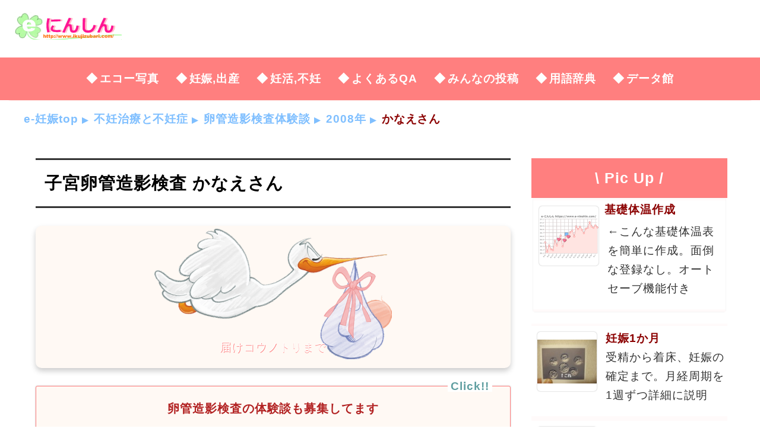

--- FILE ---
content_type: text/html; charset=UTF-8
request_url: https://www.e-ninshin.com/hsg/HSG/kanae.html
body_size: 4252
content:
<!DOCTYPE html>
<html lang="ja">
<head>
<meta charset="utf-8">
<meta name="viewport" content="width=device-width,initial-scale=1">
<meta http-equiv="X-UA-Compatible" content="IE=edge">
<link rel="stylesheet" href="/main.css">
<meta name="keywords" content="子宮卵管造影,検査,妊娠,卵管,不妊">
<meta name="Description" content="誰かに手を握ってもらうことで安心するので、不安なときは看護師さんに伝えてみて下さい。あと、できれば設備が整っている病院を選ぶことも大切かと思います。">
<title>子宮卵管造影検査 かなえさん</title><link rel="canonical" href="https://www.e-ninshin.com/hsg/HSG/kanae.html">
<meta property="og:title" content="子宮卵管造影検査 かなえさん">
<meta property="og:type" content="article">
<meta property="og:description" content="誰かに手を握ってもらうことで安心するので、不安なときは看護師さんに伝えてみて下さい。あと、できれば設備が整っている病院を選ぶことも大切かと思います。">
<meta property="og:url" content="https://www.e-ninshin.com/hsg/HSG/kanae.html">
<meta property="og:image" content="https://www.e-ninshin.com/images/t/stork.jpg">
<meta property="og:locale" content="ja_JP">
<meta property="og:site_name" content="e-妊娠 妊娠の兆候から出産まで">
<meta content="summary" name="twitter:card">
<meta content="e_ninshin_p" name="twitter:site"></head>
<body>
<header>
<div class="logo">
	<a href="/"><img src="/images2/e_pregnancy.gif" alt="e-妊娠" width="180" height="47"></a>
	<div id="navs"><img src="/images2/menu_48.png" alt="menu" width="48" height="48" id="img_menu"></div>
</div>
<div id="nav">
<ul>
<li><a href="/echophoto/echo.html">エコー写真</a></li>
<li><a href="/top/Sitemap.html">妊娠,出産</a></li>
<li><a href="/top/Sitemap5.html">妊活,不妊</a></li>
<li><a href="/top/Sitemap_QA.html">よくあるQA</a></li>
<li><a href="/top/Sitemap6.html">みんなの投稿</a></li>
<li><a href="/jiten/jiten.html">用語辞典</a></li>
<li><a href="/top/Sitemap_data.html">データ館</a></li>
</ul>
</div>
</header>
<div class="front">
<div id="pan">
<a href="/">e-妊娠top</a>
<a href="/infertility/infertility.html">不妊治療と不妊症</a>
<a href="/hsg/pregnancy.html">卵管造影検査体験談</a>
<a href="/hsg/2008.html">2008年</a>
かなえさん
</div>
</div>
<div id="container">
<div id="child">
<h1>子宮卵管造影検査 かなえさん</h1><div class="top-img2"><div class="imgin" data-img="届けコウノトリまで"><img src="/images/t/stork.png" alt="こうのとり" width="400" height="220" class="lazyload"></div></div><div class="bt">
<a href="/enq/hsg.html"><span>卵管造影検査の体験談も募集してます</span></a>
</div><a href="/BBT/bbtcheck.html" class="inif"><div class="article"><img src="/images/s/bbt2.png" alt="基礎体温チェック" width="150" height="113"><div class="txt"><b>基礎体温作成</b><p>←こんな基礎体温表を簡単作成。自分の基礎体温と妊娠した人たちとのシンクロ検索が可能</p></div></div></a><div class="letter2">
<ul>
<li><b>おなまえ</b>かなえ</li>
<li><b>年齢</b>29</li>
<li><b>治療期間</b>なし</li>
<li><b>検査費用</b>一万円くらい　薬代込み</li>
</ul>
</div>
<h2>卵管造影を受診するきっかけ</h2>
<p>二ヶ月間、基礎体温での排卵日チェックで子作りしましたが、妊娠しませんでした。不妊というにはまだ早いとは思いましたが、近くに有名な不妊治療専門の病院があったため、少しでも早く妊娠したい、と思いそちらへ伺ったところ、次回卵管造影してみましょう。ということになりました。</p>
<p>とにかく痛い検査ということは知っていたので、私としては何周期かチャレンジして、駄目だったら卵管造影を、と考えていたのですが、先生に「やると妊娠率が上がりますよ」といわれ、決めました。</p>
<h2>卵管造影検査の進行と感想</h2>
<p>一応、痛み防止の座薬を頂き、家を出る前に自分で入れていきました。不妊治療専門の新しい病院のため、設備が整っていて、先生に「うちのは機械で調節しながらゆっくり少しずつ造影剤を入れていくので、そんなに痛くないですよ。」とは言われましたが、涙目でした。</p>
<p>すっごく怖かったです。足を広げるような台ではなく、普通の平らなレントゲン台に乗せられ、子宮の入り口に器具を固定されました。子宮を広げるためのバルーンを膨らますときに生理痛のような鈍い痛みを少し感じただけで、造影剤を入れられてから最後まで、痛みをまったく感じませんでした。多少の違和感はありましたが。</p>
<p>寝ていた台そのものがレントゲン台になっているので、移動する必要もなく、負担は少なかったです。その日はそのまま終了でお薬だけいただき、翌日再度レントゲンで検査液の広がり方をチェックしていただきました。ちなみに造影剤は油性のヨードで、事前にヨードアレルギーがないか聞かれました。</p>
<h2>今後の人へのメッセージ</h2>
<p>私は、卵管造影したその月に妊娠しました。卵管の通りが良くなったからかな？やるまでは本当に怖くて怖くて、直前の血圧もかなり高くなってました。看護師さんがかわいくて優しい方で、検査前に「そばにいてもらっていいですか・・・？」と涙目でお願いしたら、ずっと手を握っていてくれて、彼女と色々話している間に終わりました。</p>
<p>看護師さんに精神的に頼る部分は大きいと思うし、誰かに手を握ってもらうことで安心するので、不安なときは看護師さんに伝えてみて下さい。あと、できれば設備が整っている病院を選ぶことも大切かと思います。</p>
<p>以前、別件で普通の産婦人科に通院していたとき、内診室から卵管造影をやっている方の悲鳴が聞こえてきたことがあります。その病院では先生の手動で造影剤が流し込まれるらしいので、やっぱりそういうやり方は痛みが強いのかなあと思いました。</p>
<div class="bt">
<a href="/enq/hsg.html"><span>卵管造影検査の体験談も募集してます</span></a>
</div><div class="box">
<h2>過去の卵管造影検査 体験談</h2>
<div class="note">
<ul class="checklist3">
<li><a href="/hsg/2015.html">～2013年</a></li>
<li><a href="/hsg/2012.html">2012年</a></li>
<li><a href="/hsg/2011.html">2011年</a></li>
<li><a href="/hsg/2010.html">2010年</a></li>
<li><a href="/hsg/2009.html">2009年</a></li>
<li><a href="/hsg/2008.html">2008年</a></li>
<li><a href="/hsg/2007.html">2007年</a></li>
</ul>
</div>
</div><div class="ad_b">
<!-- l_s -->
<ins class="adsbygoogle"
     style="display:block"
     data-ad-client="ca-pub-5466249003473459"
     data-ad-slot="8855292166"
     data-ad-format="auto"
     data-full-width-responsive="true"></ins>
<script>
     (adsbygoogle = window.adsbygoogle || []).push({});
</script>
</div>
<div class="ad_d">
<ins class="adsbygoogle"
     style="display:block"
     data-ad-format="autorelaxed"
     data-ad-client="ca-pub-5466249003473459"
     data-ad-slot="6397467177"></ins>
<script>
     (adsbygoogle = window.adsbygoogle || []).push({});
</script>
</div>
<div class="social">
<ul>
<li class="tw_btn op"><a href="#" target="_blank" rel="noopener"><img data-src="/images2/tw.jpeg" alt="ツイッター" width="32" height="32" class="lazyload"><span>ツイート</span></a></li>
<li class="fb_btn op"><a href="#" target="_blank" rel="noopener"><img data-src="/images2/fb.jpeg" alt="fb" width="25" height="25" class="lazyload"><span>シェア</span></a></li>
<li class="ln_btn"><a href="#" target="_blank" rel="noopener"><img data-src="/images2/ln.png" alt="ライン" width="32" height="32" class="lazyload"><span>送る</span></a></li>
</ul>
</div>
</div><div id="baby">
<h3>\ Pic Up /</h3>
<div id="babybaby">
<a href="/BBT/bbtcheck.html" class="block"><div class="article"><img data-src="/images/s/bbt2.png" alt="基礎体温チェック" width="150" height="113" class="lazyload"><div class="txt"><b>基礎体温作成</b><p>←こんな基礎体温表を簡単に作成。面倒な登録なし。オートセーブ機能付き</p></div></div></a><a href="/maternity/1-month.html"><div class="article"><img data-src="/images/s/month1.jpg" alt="妊娠1か月" width="150" height="112" class="lazyload"><p><b>妊娠1か月</b><br>受精から着床、妊娠の確定まで。月経周期を1週ずつ詳細に説明</p></div></a><a href="/chinese-medicine/pregnancy.html"><div class="article"><img data-src="/images/s/supri.jpg" alt="サプリ" width="199" height="200" class="lazyload"><p><b>不妊と漢方</b><br>女性のからだの中から自然な不妊治療ができる漢方のこと</p></div></a><a href="/check/pregnancy.html"><div class="article"><img data-src="/images/s/check.png" alt="便利チェック帳" width="150" height="183" class="lazyload"><p><b>便利チェック帳</b><br>あなたに変わってチェックする便利帳...</p></div></a><a href="/sign/pregnancy.html"><div class="article"><img data-src="/images/s/maternitymark.jpg" alt="マタニティマーク" width="220" height="194" class="lazyload"><p><b>妊娠超初期症状(体験談)</b><br>メッセージなど参考になることがいっぱい...</p></div></a><a href="/early-case/symptom.html"><div class="article"><img data-src="/images/s/baby-mother.jpg" alt="妊娠初期症状" width="150" height="124" class="lazyload"><p><b>妊娠初期症状</b><br>女性ホルモンの変化が妊婦さんに与えるさまざまな影響</p></div></a><a href="/maternity/2-month.html"><div class="article"><img data-src="/images/s/heartbeat.gif" alt="妊娠2か月" width="240" height="239" class="lazyload"><p><b>妊娠2か月</b><br>妊娠2ヶ月に関わる出来事を1週ごとに...</p></div></a><a href="/pregnancy-test/pregnancy.html"><div class="article"><img data-src="/images/s/bbt2.jpg" alt="妊娠検査薬" width="150" height="132" class="lazyload"><p><b>妊娠検査薬</b><br>使い方、購入方法、薄い陽性反応や商品、妊娠検査薬Q&amp;A</p></div></a><a href="/echophoto/echo.html"><div class="article"><img data-src="/images/s/12w_echo.jpg" alt="エコー写真" width="150" height="131" class="lazyload"><p><b>エコー写真</b><br>あなたのエコー写真と比べてみては...</p></div></a></div>
<div class="ad_c">
<!-- l_h -->
<ins class="adsbygoogle"
     style="display:block"
     data-ad-client="ca-pub-5466249003473459"
     data-ad-slot="1079183427"
     data-ad-format="auto"
     data-full-width-responsive="true"></ins>
<script>
     (adsbygoogle = window.adsbygoogle || []).push({});
</script>
</div>
</div>
</div><footer>
<p class="end"><a href="/top/about.html">運営情報</a>
<a href="/top/riyou.html">利用規約</a>
<a href="/top/advertisement.html">広告掲載</a>
<br>
&copy; Copyright e-妊娠　All Rights Reserved.</p>
<a id="pageTop" href="#">上に↑</a>
</footer>
<script src="/js1/base.js"></script>
<script src="/js1/lazysizes.min.js"></script>
<script>
var lazyloadads = false;
window.addEventListener("scroll", function() {
	if ((document.documentElement.scrollTop != 0 && lazyloadads === false) || (document.body.scrollTop != 0 && lazyloadads === false)) {
		(function() {
			var ad = document.createElement('script');
			ad.type = 'text/javascript';
			ad.async = true;
			ad.src = 'https://pagead2.googlesyndication.com/pagead/js/adsbygoogle.js';
			var sc = document.getElementsByTagName('script')[0];
			sc.parentNode.insertBefore(ad, sc);
		})();
		lazyloadads = true;
	}
}, true);
</script>
</body>
</html>